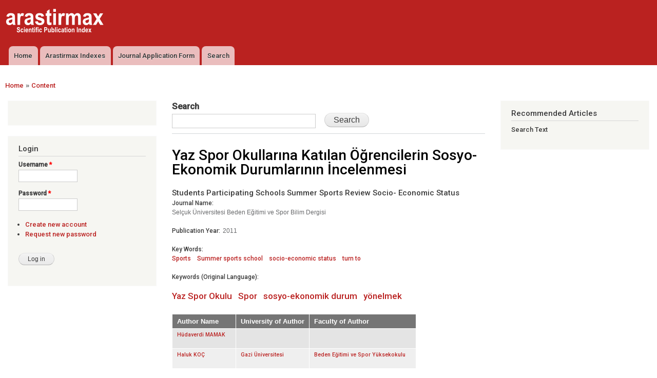

--- FILE ---
content_type: text/html; charset=utf-8
request_url: https://www.arastirmax.com/en/publication/selcuk-universitesi-beden-egitimi-spor-bilim-dergisi/13/3/yaz-spor-okullarina-katilan-ogrencilerin-sosyo-ekonomik-durumlarinin-incelenmesi/arid/8dcedc33-2f6f-481c-9c05
body_size: 11597
content:
<!DOCTYPE html>
<html lang="en" dir="ltr"

  xmlns:fb="https://ogp.me/ns/fb#"
  xmlns:og="https://ogp.me/ns#">

<head>
  <meta http-equiv="Content-Type" content="text/html; charset=utf-8" />
<link rel="amphtml" href="https://arastirmax.com/en/publication/selcuk-universitesi-beden-egitimi-spor-bilim-dergisi/13/3/yaz-spor-okullarina-katilan-ogrencilerin-sosyo-ekonomik-durumlarinin-incelenmesi/arid/8dcedc33-2f6f-481c-9c05?amp" />
<link rel="shortcut icon" href="https://arastirmax.com/public-files/favicon.ico" type="image/vnd.microsoft.icon" />
<script type="application/ld+json">{
    "@context": "https://schema.org",
    "@graph": [
        {
            "@type": "ScholarlyArticle",
            "name": "Yaz Spor Okullarına Katılan Öğrencilerin Sosyo-Ekonomik Durumlarının İncelenmesi",
            "author": []
        },
        {
            "@type": "CollegeOrUniversity",
            "additionalType": "EducationalOrganization"
        },
        {
            "@type": "Person",
            "affiliation": []
        }
    ]
}</script>
<meta name="description" content="In this research, Summer Sports Schools participating in Konya / Eregli district of socio-economic status of students in 7-17 age group was conducted to investigate the factors driving and sports. The data were obtained through questionnaires. The questionnaire was tested for validity and reliability. The scale reliability coefficient alpha = 0.95 was found to be complete." />
<meta name="keywords" content="Yaz Spor Okulu, Spor, sosyo-ekonomik durum, yönelmek" />
<meta name="robots" content="follow" />
<meta name="rating" content="general" />
<meta name="generator" content="Drupal 7 (https://www.drupal.org)" />
<link rel="canonical" href="https://arastirmax.com/en/publication/selcuk-universitesi-beden-egitimi-spor-bilim-dergisi/13/3/yaz-spor-okullarina-katilan-ogrencilerin-sosyo-ekonomik-durumlarinin-incelenmesi/arid/8dcedc33-2f6f-481c-9c05" />
<link rel="shortlink" href="https://arastirmax.com/en/node/3730" />
<meta property="og:site_name" content="Arastirmax - Scientific Publication Index" />
<meta property="og:type" content="article" />
<meta property="og:url" content="https://arastirmax.com/en/publication/selcuk-universitesi-beden-egitimi-spor-bilim-dergisi/13/3/yaz-spor-okullarina-katilan-ogrencilerin-sosyo-ekonomik-durumlarinin-incelenmesi/arid/8dcedc33-2f6f-481c-9c05" />
<meta property="og:title" content="Yaz Spor Okullarına Katılan Öğrencilerin Sosyo-Ekonomik Durumlarının İncelenmesi" />
<meta property="og:description" content="In this research, Summer Sports Schools participating in Konya / Eregli district of socio-economic status of students in 7-17 age group was conducted to investigate the factors driving and sports. The data were obtained through questionnaires. The questionnaire was tested for validity and reliability. The scale reliability coefficient alpha = 0.95 was found to be complete. Surveyed 175 boys, 115 girls, total of 290 students participated. The frequency distributions of the data recorded by the researcher were analyzed using SPSS 5.0 statistical package program. Of the research, Konya / Eregli &#039;summer sports schools students participating in sports, socio-economic factors that influence and capitalize understood to differ statistically. As a result of the evaluations, the summer school students participating in sports tend to concentrate in groups 7-8 years, students participating in summer sports schools in the women (39.7%) men (60.3%) is less than the contribution. Compliance with conditions related to the sport because of the culture of the city (district), sporting behavior pattern (93.1%) high level. The vast majority of the students participating in summer sports schools are receiving education in Government Primary Schools (39.7%). Summer Sports School students participating in the economic income of families in the middle level (67.9%) was found. Summer school students participating in sports, socio-economic structure, depending on the direction of their participation in sport is highly supported by their families (94.1%). Parents of students participating in summer sports schools sports and social circles, being a majority of those who turn to the individual sport played an important role in the observed (96.6%). To encourage participation in sports, mass media, sports facilities, state, sports clubs and schools to work in this direction, the family education level, physical education teachers and sports coaches to encourage the role of the press-release, appears to be the factors affecting participation in sports activity vehicles." />
<meta property="og:updated_time" content="2011" />
<meta name="twitter:card" content="summary" />
<meta name="twitter:url" content="https://arastirmax.com/en/publication/selcuk-universitesi-beden-egitimi-spor-bilim-dergisi/13/3/yaz-spor-okullarina-katilan-ogrencilerin-sosyo-ekonomik-durumlarinin-incelenmesi/arid/8dcedc33-2f6f-481c-9c05" />
<meta name="twitter:title" content="Yaz Spor Okullarına Katılan Öğrencilerin Sosyo-Ekonomik Durumlarının" />
<meta property="article:published_time" content="2012-03-09T23:36:36+02:00" />
<meta property="article:modified_time" content="2013-11-03T20:34:01+02:00" />
<meta itemprop="name" content="Yaz Spor Okullarına Katılan Öğrencilerin Sosyo-Ekonomik Durumlarının İncelenmesi" />
<meta name="citation_title" content="Yaz Spor Okullarına Katılan Öğrencilerin Sosyo-Ekonomik Durumlarının İncelenmesi" />
<meta name="dcterms.creator" content="Hüdaverdi MAMAK,Haluk KOÇ,," />
<meta name="dcterms.title" content="Yaz Spor Okullarına Katılan Öğrencilerin Sosyo-Ekonomik Durumlarının İncelenmesi" />
<meta name="citation_author" content="Hüdaverdi MAMAK" />
<meta name="citation_author" content="Haluk KOÇ" />
<meta name="dcterms.subject" content="Sports, Summer sports school, socio-economic status, turn to" />
<meta name="citation_publication_date" content="2011" />
<meta name="citation_journal_title" content="Selçuk Üniversitesi Beden Eğitimi ve Spor Bilim Dergisi" />
<meta name="dcterms.publisher" content="Arastirmax Scientific Publication Index" />
<meta name="dcterms.date" content="2011" />
<meta name="citation_volume" content="13" />
<meta name="citation_issue" content="3" />
<meta name="dcterms.type" content="Text" />
<meta name="dcterms.abstract" content="In this research, Summer Sports Schools participating in Konya / Eregli district of socio-economic status of students in 7-17 age group was conducted to investigate the factors driving and sports. The data were obtained through questionnaires. The questionnaire was tested for validity and reliability. The scale reliability coefficient alpha = 0.95 was found to be complete. Surveyed 175 boys, 115 girls, total of 290 students participated. The frequency distributions of the data recorded by the researcher were analyzed using SPSS 5.0 statistical package program. Of the research, Konya / Eregli &#039;summer sports schools students participating in sports, socio-economic factors that influence and capitalize understood to differ statistically. As a result of the evaluations, the summer school students participating in sports tend to concentrate in groups 7-8 years, students participating in summer sports schools in the women (39.7%) men (60.3%) is less than the contribution. Compliance with conditions related to the sport because of the culture of the city (district), sporting behavior pattern (93.1%) high level. The vast majority of the students participating in summer sports schools are receiving education in Government Primary Schools (39.7%). Summer Sports School students participating in the economic income of families in the middle level (67.9%) was found. Summer school students participating in sports, socio-economic structure, depending on the direction of their participation in sport is highly supported by their families (94.1%). Parents of students participating in summer sports schools sports and social circles, being a majority of those who turn to the individual sport played an important role in the observed (96.6%). To encourage participation in sports, mass media, sports facilities, state, sports clubs and schools to work in this direction, the family education level, physical education teachers and sports coaches to encourage the role of the press-release, appears to be the factors affecting participation in sports activity vehicles." />
<meta name="dcterms.format" content="text/html" />
<meta name="dcterms.identifier" content="https://arastirmax.com/en/publication/selcuk-universitesi-beden-egitimi-spor-bilim-dergisi/13/3/yaz-spor-okullarina-katilan-ogrencilerin-sosyo-ekonomik-durumlarinin-incelenmesi/arid/8dcedc33-2f6f-481c-9c05" />
<meta name="citation_pdf_url" content="https://arastirmax.com/en/system/files/dergiler/20631/makaleler/13/3/arastirmax-yaz-spor-okullarina-katilan-ogrencilerin-sosyo-ekonomik-durumlarinin-incelenmesi.pdf" />
<meta name="dcterms.alternative" content="Students Participating Schools Summer Sports Review Socio- Economic Status" />
<meta name="dcterms.created" content="2011" />
<meta name="dcterms.modified" content="2013-11-03T20:34+02:00" />
<noscript><img height="1" width="1" style="display:none" src="https://www.facebook.com/tr?id=294159491002198&ev=PageView&noscript=1"/></noscript>    <meta http-equiv="X-UA-Compatible" content="IE=edge,chrome=1">
    <meta name="MobileOptimized" content="width" />
    <meta name="HandheldFriendly" content="true" />
    <meta name="viewport" content="width=device-width, initial-scale=1.0" />
    <meta http-equiv="cleartype" content="on" />
  <title>Yaz Spor Okullarına Katılan Öğrencilerin Sosyo-Ekonomik Durumlarının İncelenmesi | Arastirmax - Scientific Publication Index</title>
  <link type="text/css" rel="stylesheet" href="https://arastirmax.com/sites/default/files/css/css_xE-rWrJf-fncB6ztZfd2huxqgxu4WO-qwma6Xer30m4.css" media="all" />
<link type="text/css" rel="stylesheet" href="https://arastirmax.com/sites/default/files/css/css_Q7R7Blo9EYqLDI5rIlO_T3uTFBjIXjLpcqMHjTvVdmg.css" media="all" />
<link type="text/css" rel="stylesheet" href="https://arastirmax.com/sites/default/files/css/css_DezcNbzi_FBsxtB84qFulBShIsDjHDehUkcYzvlWYgA.css" media="all" />
<link type="text/css" rel="stylesheet" href="https://arastirmax.com/sites/default/files/css/css_IfAd7hST9z-uCkMJDi9nnzrkExmNPk-Bk5985NpwxhQ.css" media="all" />
<style type="text/css" media="all">
<!--/*--><![CDATA[/*><!--*/
body.contextual-links-region{position:static;}

/*]]>*/-->
</style>
<link type="text/css" rel="stylesheet" href="https://arastirmax.com/sites/default/files/css/css_T_qDuumYLSlw20FxkLfbwF3Pwjl9EB3qbyIGEdoDZEA.css" media="all" />
<link type="text/css" rel="stylesheet" href="https://arastirmax.com/sites/default/files/css/css_2THG1eGiBIizsWFeexsNe1iDifJ00QRS9uSd03rY9co.css" media="print" />
<link type="text/css" rel="stylesheet" href="https://arastirmax.com/sites/default/files/css/css_go1X6WtDdbRF78zpGSVhi7xGUTuUxaxmBGnG8KQl-gw.css" media="all" />
<link type="text/css" rel="stylesheet" href="https://fonts.googleapis.com/css?family=Open+Sans:300|Roboto:500&amp;subset=latin-ext" media="all" />
  <script type="text/javascript" src="//code.jquery.com/jquery-1.12.4.min.js"></script>
<script type="text/javascript">
<!--//--><![CDATA[//><!--
window.jQuery || document.write("<script src='/sites/all/modules/jquery_update/replace/jquery/1.12/jquery.min.js'>\x3C/script>")
//--><!]]>
</script>
<script type="text/javascript" src="https://arastirmax.com/sites/default/files/js/js_GOikDsJOX04Aww72M-XK1hkq4qiL_1XgGsRdkL0XlDo.js"></script>
<script type="text/javascript" src="//code.jquery.com/ui/1.10.2/jquery-ui.min.js"></script>
<script type="text/javascript">
<!--//--><![CDATA[//><!--
window.jQuery.ui || document.write("<script src='/sites/all/modules/jquery_update/replace/ui/ui/minified/jquery-ui.min.js'>\x3C/script>")
//--><!]]>
</script>
<script type="text/javascript" src="https://arastirmax.com/sites/default/files/js/js_onbE0n0cQY6KTDQtHO_E27UBymFC-RuqypZZ6Zxez-o.js"></script>
<script type="text/javascript" src="https://arastirmax.com/sites/default/files/js/js_h8PwvM8kXnWUSlHzr_jDfVv9Nfb7ZsVSAQcstKlY6rA.js"></script>
<script type="text/javascript" src="https://arastirmax.com/sites/default/files/js/js_61wVE7dUdL4K3CTMIi4xOg7KBigY-i-U7r3QN7vuSns.js"></script>
<script type="text/javascript" src="https://platform.linkedin.com/in.js?async=true"></script>
<script type="text/javascript" src="https://arastirmax.com/sites/default/files/js/js_x2Rx5XJY3cCmmReQ7HSZ4O7lSbzxTIdoArQi2XHKKwQ.js"></script>
<script type="text/javascript" src="https://www.googletagmanager.com/gtag/js?id=UA-1109308-17"></script>
<script type="text/javascript">
<!--//--><![CDATA[//><!--
window.dataLayer = window.dataLayer || [];function gtag(){dataLayer.push(arguments)};gtag("js", new Date());gtag("set", "developer_id.dMDhkMT", true);gtag("config", "UA-1109308-17", {"groups":"default","cookie_domain":".www.arastirmax.com"});
//--><!]]>
</script>
<script type="text/javascript">
<!--//--><![CDATA[//><!--
(function(w,d,t,u,n,a,m){w["MauticTrackingObject"]=n;w[n]=w[n]||function(){(w[n].q=w[n].q||[]).push(arguments)},a=d.createElement(t),m=d.getElementsByTagName(t)[0];a.async=1;a.src=u;m.parentNode.insertBefore(a,m)})(window,document,"script","http://mautic.arastirmax.com/mtc.js","mt");mt("send", "pageview");
//--><!]]>
</script>
<script type="text/javascript" src="https://arastirmax.com/sites/default/files/js/js_n-adeenVM2TzYqXmyMctgcKNit0-c3uezlGCpJJ3KFQ.js"></script>
<script type="text/javascript" src="https://arastirmax.com/sites/default/files/js/js_dUZZybh_PQJz78GvQZdmMxN1ZZcoAy2hiArYvz-1Ezg.js"></script>
<script type="text/javascript" src="https://arastirmax.com/sites/default/files/js/js_r5kZCIDjfcRRUpYSK1ObVcPpYpHGJpR_rx3hXxyUT7A.js"></script>
<script type="text/javascript">
<!--//--><![CDATA[//><!--
jQuery.extend(Drupal.settings, {"basePath":"\/","pathPrefix":"en\/","setHasJsCookie":0,"ajaxPageState":{"theme":"responsive_bartik","theme_token":"sMyBgSjznzLBG1ptV5CAMT5yrJx6kvIE6cR6OnpxQsg","js":{"\/\/code.jquery.com\/jquery-1.12.4.min.js":1,"0":1,"misc\/jquery-extend-3.4.0.js":1,"misc\/jquery-html-prefilter-3.5.0-backport.js":1,"misc\/jquery.once.js":1,"misc\/drupal.js":1,"sites\/all\/modules\/jquery_update\/js\/jquery_browser.js":1,"\/\/code.jquery.com\/ui\/1.10.2\/jquery-ui.min.js":1,"1":1,"misc\/form-single-submit.js":1,"sites\/all\/modules\/admin_menu\/admin_devel\/admin_devel.js":1,"sites\/all\/modules\/entityreference\/js\/entityreference.js":1,"sites\/all\/modules\/skins\/skins\/core\/js\/core.js":1,"sites\/all\/modules\/service_links\/js\/facebook_share.js":1,"sites\/all\/modules\/service_links\/js\/twitter_button.js":1,"sites\/all\/modules\/service_links\/js\/facebook_like.js":1,"sites\/all\/modules\/service_links\/js\/google_plus_one.js":1,"https:\/\/platform.linkedin.com\/in.js?async=true":1,"sites\/all\/modules\/service_links\/js\/linkedin_share_button.js":1,"sites\/all\/modules\/google_analytics\/googleanalytics.js":1,"https:\/\/www.googletagmanager.com\/gtag\/js?id=UA-1109308-17":1,"2":1,"3":1,"sites\/all\/modules\/field_group\/field_group.js":1,"misc\/tableheader.js":1,"sites\/all\/modules\/fb_likebox\/fb_likebox.js":1,"sites\/all\/themes\/responsive_bartik\/js\/collapsible-menu.js":1,"public:\/\/facebook_tracking_pixel\/fb_tkpx.294159491002198.js":1},"css":{"modules\/system\/system.base.css":1,"modules\/system\/system.menus.css":1,"modules\/system\/system.messages.css":1,"modules\/system\/system.theme.css":1,"misc\/ui\/jquery.ui.core.css":1,"misc\/ui\/jquery.ui.theme.css":1,"misc\/ui\/jquery.ui.accordion.css":1,"modules\/field\/theme\/field.css":1,"modules\/node\/node.css":1,"modules\/search\/search.css":1,"sites\/all\/modules\/skins\/skins\/core\/core.css":1,"modules\/user\/user.css":1,"sites\/all\/modules\/views\/css\/views.css":1,"sites\/all\/modules\/amazon\/amazon.css":1,"sites\/all\/modules\/ctools\/css\/ctools.css":1,"sites\/all\/modules\/panels\/css\/panels.css":1,"modules\/taxonomy\/taxonomy.css":1,"sites\/all\/modules\/addtoany\/addtoany.css":1,"0":1,"sites\/all\/themes\/responsive_bartik\/css\/layout.css":1,"sites\/all\/themes\/responsive_bartik\/css\/style.css":1,"sites\/all\/themes\/responsive_bartik\/css\/colors.css":1,"sites\/all\/themes\/responsive_bartik\/css\/print.css":1,"sites\/default\/files\/fontyourface\/wysiwyg.css":1,"sites\/default\/files\/fontyourface\/font.css":1,"https:\/\/fonts.googleapis.com\/css?family=Open+Sans:300|Roboto:500\u0026subset=latin-ext":1}},"ws_fs":{"type":"button","app_id":"302508096427603","css":"","locale":"en_US"},"ws_fl":{"width":100,"height":21},"ws_gpo":{"size":"","annotation":"","lang":"en","callback":"","width":150},"ws_lsb":{"countmode":"right"},"urlIsAjaxTrusted":{"\/en\/search\/publications":true,"\/en\/publication\/selcuk-universitesi-beden-egitimi-spor-bilim-dergisi\/13\/3\/yaz-spor-okullarina-katilan-ogrencilerin-sosyo-ekonomik-durumlarinin-incelenmesi\/arid\/8dcedc33-2f6f-481c-9c05?destination=node\/3730":true},"better_exposed_filters":{"views":{"search_views_full":{"displays":{"block_2":{"filters":[]}}}}},"googleanalytics":{"account":["UA-1109308-17"],"trackOutbound":1,"trackMailto":1,"trackDownload":1,"trackDownloadExtensions":"7z|aac|arc|arj|asf|asx|avi|bin|csv|doc(x|m)?|dot(x|m)?|exe|flv|gif|gz|gzip|hqx|jar|jpe?g|js|mp(2|3|4|e?g)|mov(ie)?|msi|msp|pdf|phps|png|ppt(x|m)?|pot(x|m)?|pps(x|m)?|ppam|sld(x|m)?|thmx|qtm?|ra(m|r)?|sea|sit|tar|tgz|torrent|txt|wav|wma|wmv|wpd|xls(x|m|b)?|xlt(x|m)|xlam|xml|z|zip","trackDomainMode":1},"field_group":{"accordion":"full","accordion-item":"full"},"fb_likebox_app_id":"","fb_likebox_language":"en_EN"});
//--><!]]>
</script>
  <!--[if (gte IE 6)&(lte IE 8)]>
    <script src="/sites/all/themes/responsive_bartik/js/selectivizr-min.js"></script>
  <![endif]-->
  <!--[if lt IE 9]>
    <script src="/sites/all/themes/responsive_bartik/js/html5-respond.js"></script>
  <![endif]-->
</head>
<body class="html not-front not-logged-in two-sidebars page-node page-node- page-node-3730 node-type-bilimsel-yayin i18n-en" >
  <div id="skip-link">
    <a href="#main-content" class="element-invisible element-focusable">Skip to main content</a>
  </div>
    <div id="page-wrapper"><div id="page">

  <header id="header" role="banner" class="without-secondary-menu"><div class="section clearfix">
        
    
          <a href="/en" title="Home" rel="home" id="logo">
        <img src="https://arastirmax.com/arastirmax_logo.gif" alt="Home" />
      </a>
    
          <div id="name-and-slogan" class="element-invisible">

                              <div id="site-name" class="element-invisible">
              <strong>
                <a href="/en" title="Home" rel="home"><span>Arastirmax - Scientific Publication Index</span></a>
              </strong>
            </div>
                  
                  <div id="site-slogan" class="element-invisible">
            Arastirmax Scientific Publication Index          </div>
        
      </div> <!-- /#name-and-slogan -->
    
    
          <nav id="main-menu" role="navigation" class="navigation">
       <a href="#" id="menu-toggle"> Menu </a> 
       <h2 class="element-invisible">Main menu</h2><ul id="main-menu-links" class="links clearfix"><li class="menu-115 first"><a href="/en" title="">Home</a></li>
<li class="menu-37601"><a href="/en/indexes" title="">Arastirmax Indexes</a></li>
<li class="menu-40145"><a href="/en/journal-application-form">Journal Application Form</a></li>
<li class="menu-39430 last"><a href="/en/search/publications" title="">Search</a></li>
</ul>      </nav> <!-- /#main-menu -->
      </div></header> <!-- /.section, /#header -->

  
  
  <div id="main-wrapper" class="clearfix"><div id="main" role="main" class="clearfix">

    <h2 class="element-invisible">You are here</h2><div class="breadcrumb"><a href="/en">Home</a> » <a href="/en/node">Content</a></div>
    <div id="content" class="column"><div class="section">
      <div id="highlighted">  <div class="region region-highlighted">
    <div id="block-views-exp-search-views-full-page" class="block block-views">

    
  <div class="content">
    <form action="/en/search/publications" method="get" id="views-exposed-form-search-views-full-page" accept-charset="UTF-8"><div>  <div class="views-exposed-form">
    <div class="views-exposed-widgets clearfix">
              <div id="edit-fulltext-wrapper" class="views-exposed-widget views-widget-filter-search_api_views_fulltext">
                      <label for="edit-fulltext">
              Search            </label>
                              <div class="views-widget">
            <div class="form-item form-type-textfield form-item-fulltext">
 <input type="text" id="edit-fulltext" name="fulltext" value="" size="30" maxlength="128" class="form-text" />
</div>
          </div>
                  </div>
                              <div class="views-exposed-widget views-submit-button">
        <input type="submit" id="edit-submit-search-views-full" value="Search" class="form-submit" />      </div>
          </div>
  </div>
</div></form>  </div>
</div>
  </div>
</div>      <a id="main-content"></a>
                    <h1 class="title" id="page-title">
          Yaz Spor Okullarına Katılan Öğrencilerin Sosyo-Ekonomik Durumlarının İncelenmesi        </h1>
                          <div class="tabs">
                  </div>
                          <div class="region region-content">
    <div id="block-system-main" class="block block-system">

    
  <div class="content">
    <article id="node-3730" class="node node-bilimsel-yayin node-full clearfix" role="article">

      
  
  <div class="content clearfix">
    <div class="field field-name-field-ingilizce-baslik field-type-text-long field-label-hidden"><div class="field-items"><div class="field-item even">Students Participating Schools Summer Sports Review Socio- Economic Status</div></div></div><div class="field field-name-field-yayimlanan-dergi field-type-taxonomy-term-reference field-label-above clearfix"><h3 class="field-label">Journal Name: </h3><ul class="links"><li class="taxonomy-term-reference-0">Selçuk Üniversitesi Beden Eğitimi ve Spor Bilim Dergisi</li></ul></div><div class="field field-name-field-makale-yayin-yali field-type-taxonomy-term-reference field-label-inline clearfix"><h3 class="field-label">Publication Year: </h3><ul class="links inline"><li class="taxonomy-term-reference-0">2011</li></ul></div><div class="field field-name-field-key-words field-type-taxonomy-term-reference field-label-above clearfix"><h3 class="field-label">Key Words: </h3><ul class="links"><li class="taxonomy-term-reference-0"><a href="/en/taxonomy/citation-keywords-2/sports/arid/6054d79e-3b72-4341-8852-6c38a7563954">Sports</a></li><li class="taxonomy-term-reference-1"><a href="/en/taxonomy/citation-keywords-2/summer-sports-school/arid/93947d68-cc02-4607-be6b-41801b80510e">Summer sports school</a></li><li class="taxonomy-term-reference-2"><a href="/en/taxonomy/citation-keywords-2/socio-economic-status/arid/a662eecd-553d-402f-93fd-64c2be77325d">socio-economic status</a></li><li class="taxonomy-term-reference-3"><a href="/en/taxonomy/citation-keywords-2/turn/arid/1f340ea7-1faf-4e07-a3b1-8d134709d569">turn to</a></li></ul></div><div class="field field-name-field-anahtar-kelimeler field-type-taxonomy-term-reference field-label-above clearfix"><h3 class="field-label">Keywords (Original Language): </h3><ul class="links"><li class="taxonomy-term-reference-0"><div id="taxonomy-term-5634" class="taxonomy-term vocabulary-vocabulary-1-bilim-yayin-anahtar-kelimeler">

      <h2><a href="/en/taxonomy/citation-keywords/yaz-spor-okulu/arid/fc50b243-01de-4601-99aa-3a49e4a97bd1">Yaz Spor Okulu</a></h2>
  
  <div class="content">
      </div>

</div>
</li><li class="taxonomy-term-reference-1"><div id="taxonomy-term-4227" class="taxonomy-term vocabulary-vocabulary-1-bilim-yayin-anahtar-kelimeler">

      <h2><a href="/en/taxonomy/citation-keywords/spor/arid/c4543cb4-d107-4750-af2f-1ccccc0fc30c">Spor</a></h2>
  
  <div class="content">
      </div>

</div>
</li><li class="taxonomy-term-reference-2"><div id="taxonomy-term-22942" class="taxonomy-term vocabulary-vocabulary-1-bilim-yayin-anahtar-kelimeler">

      <h2><a href="/en/taxonomy/citation-keywords/sosyo-ekonomik-durum/arid/d592e50d-529c-4c6d-9d8d-828f19b518ae">sosyo-ekonomik durum</a></h2>
  
  <div class="content">
      </div>

</div>
</li><li class="taxonomy-term-reference-3"><div id="taxonomy-term-22943" class="taxonomy-term vocabulary-vocabulary-1-bilim-yayin-anahtar-kelimeler">

      <h2><a href="/en/taxonomy/citation-keywords/yonelmek/arid/352ffa71-ac8b-4ed6-b359-523d572487d9">yönelmek</a></h2>
  
  <div class="content">
      </div>

</div>
</li></ul></div><div class="field-collection-container clearfix"><div class="field field-name-field-collection-yazar field-type-field-collection field-label-hidden"><div class="field-items"><div class="field-item even"><table class="field-collection-table-view view-mode-full field-collection-view-final sticky-enabled">
 <thead><tr><th class="field_yazar_adi">Author Name</th><th class="field_yazar_universite">University of Author</th><th class="field_yazar_fakulte">Faculty of Author</th> </tr></thead>
<tbody>
 <tr class="field-collection-item odd"><td class="field-yazar-adi"><div class="field field-name-field-yazar-adi field-type-taxonomy-term-reference field-label-hidden clearfix"><ul class="links"><li class="taxonomy-term-reference-0"><a href="/en/taxonomy/publication-authors/hudaverdi-mamak/arid/b6758234-0eea-4fd7-b6ea-edd07e2d7f7f">Hüdaverdi MAMAK</a></li></ul></div></td><td class="field-yazar-universite"><span class="empty_field"></span></td><td class="field-yazar-fakulte"><span class="empty_field"></span></td> </tr>
 <tr class="field-collection-item even"><td class="field-yazar-adi"><div class="field field-name-field-yazar-adi field-type-taxonomy-term-reference field-label-hidden clearfix"><ul class="links"><li class="taxonomy-term-reference-0"><a href="/en/taxonomy/publication-authors/haluk-koc/arid/18e8a990-364e-4971-979c-7b477833936c">Haluk KOÇ</a></li></ul></div></td><td class="field-yazar-universite"><div class="field field-name-field-yazar-universite field-type-taxonomy-term-reference field-label-hidden clearfix"><ul class="links"><li class="taxonomy-term-reference-0"><a href="/en/taxonomy/term/158">Gazi Üniversitesi</a></li></ul></div></td><td class="field-yazar-fakulte"><div class="field field-name-field-yazar-fakulte field-type-taxonomy-term-reference field-label-hidden clearfix"><ul class="links"><li class="taxonomy-term-reference-0"><a href="/en/taxonomy/term/4224">Beden Eğitimi ve Spor Yüksekokulu</a></li></ul></div></td> </tr>
</tbody>
</table>
</div></div></div></div><div class="field field-name-field-ingilizce-ozet field-type-text-long field-label-above publication-abstract-full"><div class="field-label">Abstract (2. Language):&nbsp;</div><div class="field-items"><div class="field-item even">In this research, Summer Sports Schools participating in Konya / Eregli district of socio-economic status of students in
7-17 age group was conducted to investigate the factors driving and sports. The data were obtained through
questionnaires. The questionnaire was tested for validity and reliability. The scale reliability coefficient alpha = 0.95 was
found to be complete. Surveyed 175 boys, 115 girls, total of 290 students participated. The frequency distributions of the
data recorded by the researcher were analyzed using SPSS 5.0 statistical package program. Of the research, Konya /
Eregli &#039;summer sports schools students participating in sports, socio-economic factors that influence and capitalize
understood to differ statistically. As a result of the evaluations, the summer school students participating in sports tend
to concentrate in groups 7-8 years, students participating in summer sports schools in the women (39.7%) men (60.3%)
is less than the contribution. Compliance with conditions related to the sport because of the culture of the city (district),
sporting behavior pattern (93.1%) high level. The vast majority of the students participating in summer sports schools
are receiving education in Government Primary Schools (39.7%). Summer Sports School students participating in the
economic income of families in the middle level (67.9%) was found. Summer school students participating in sports,
socio-economic structure, depending on the direction of their participation in sport is highly supported by their families
(94.1%). Parents of students participating in summer sports schools sports and social circles, being a majority of those
who turn to the individual sport played an important role in the observed (96.6%). To encourage participation in sports,
mass media, sports facilities, state, sports clubs and schools to work in this direction, the family education level, physical
education teachers and sports coaches to encourage the role of the press-release, appears to be the factors affecting
participation in sports activity vehicles.</div></div></div><div class="service-links"><div class="service-label">Bookmark/Search this post with </div><ul class="links"><li class="service-links-facebook-like first"><a href="https://www.facebook.com/plugins/like.php?href=https%3A//tinyurl.com/y2vpocwb&amp;layout=standard&amp;show_faces=false&amp;action=like&amp;colorscheme=light&amp;width=100&amp;height=21&amp;font=lucida%20grande&amp;locale=en_US&amp;share=false" title="I Like it" class="service-links-facebook-like" rel="nofollow" target="_blank"><span class="element-invisible">Facebook Like</span></a></li>
<li class="service-links-google-plus-one"><a href="https://tinyurl.com/y2vpocwb" title="Plus it" class="service-links-google-plus-one" rel="nofollow" target="_blank"><span class="element-invisible">Google Plus One</span></a></li>
<li class="service-links-linkedin-share-button"><a href="https://tinyurl.com/y2vpocwb" title="Share on Linkedin" class="service-links-linkedin-share-button" rel="nofollow" target="_blank"><span class="element-invisible">Linkedin Share Button</span></a></li>
<li class="service-links-facebook-share"><a href="https://www.facebook.com/sharer.php" title="Share this post on Facebook" class="service-links-facebook-share" rel="https://tinyurl.com/y2vpocwb" target="_blank"><span class="element-invisible">Share on Facebook</span></a></li>
<li class="service-links-twitter-widget last"><a href="https://twitter.com/share?url=https%3A//tinyurl.com/y2vpocwb&amp;count=horizontal&amp;via=arastirmax&amp;text=Yaz%20Spor%20Okullar%C4%B1na%20Kat%C4%B1lan%20%C3%96%C4%9Frencilerin%20Sosyo-Ekonomik%20Durumlar%C4%B1n%C4%B1n%20%C4%B0ncelenmesi&amp;counturl=https%3A//tinyurl.com/y2vpocwb" class="twitter-share-button service-links-twitter-widget" title="Tweet This" rel="nofollow" target="_blank"><span class="element-invisible">Tweet Widget</span></a></li>
</ul></div><div class="field field-name-field-turkce-ozet field-type-text-long field-label-above"><div class="field-label">Abstract (Original Language):&nbsp;</div><div class="field-items"><div class="field-item even">Bu araştırma; Yaz Spor Okullarına katılan Konya/Ereğli İlçesi’ndeki 7-17 yaş grubu öğrencilerinin sosyo-ekonomik
durumlarını ve spora yönlendiren faktörleri incelemek amacıyla yapılmıştır. Araştırmada veriler anket yoluyla elde
edilmiştir. Anketin geçerlilik ve güvenilirlilik testi yapılmıştır. Ölçeğin tamamının güvenirlilik katsayısı Alpha = 0.95
olarak bulunmuştur. Araştırmaya 175 erkek, 115 kız olmak üzere toplam 290 öğrenci katılmıştır. Elde edilen veriler yüzde
ve frekans olarak değerlendirilmiştir. Araştırma sonucunda; Konya/Ereğli’deki yaz spor okullarına katılan öğrencilerin
spora yönelmelerine etki eden sosyo-ekonomik faktörlerin istatistiksel açıdan farklılık gösterdiği anlaşılmıştır. Yapılan
değerlendirmeler sonucunda; yaz spor okullarına katılan öğrenciler 7-8 yaş grupları arasında yoğunlaşmakta, yaz spor
okullarına katılan öğrenciler içinde bayanlar (% 39.7) erkeklere (% 60.3) oranla daha az katılım göstermektedir.. Spor ile
ilgili şartların uygunluğu nedeniyle kent kültüründe (ilçe) sportif davranış örüntüsü (% 93.1) yüksek düzeydedir. Yaz spor
okullarına katılan öğrencilerin büyük bir çoğunluğu Devlet İlköğretim Okullarında öğrenim görmektedir (% 39.7). Yaz
Spor Okulu’na katılan öğrencilerin ailelerin ekonomik gelirlerinin orta seviyede olduğu (% 67.9) görülmüştür. Yaz spor
okullarına katılan öğrenciler, sosyo-ekonomik yapıya bağlı olarak spora katılımları yönünde aileleri tarafından yüksek
oranda desteklenmektedirler(%94,1). Yaz spor okullarına katılan öğrencilerin aileleri ve sosyal çevrelerinde spor
yapanların çoğunlukta olmasının bireyin spora yönelmesinde önemli bir şekilde rol oynadığı görülmüştür (%96,6). Spora
katılımı teşvik etmesi yönünde; kitle iletişim araçları, spor tesislerinin durumu, spor kulüplerinin ve okulların bu yöndeki
çalışmaları, ailenin öğrenim düzeyi, beden eğitimi öğretmenlerinin ve antrenörlerin spora teşvik edici rolü, basın-yayım
araçlarının etkinliği spora katılımı etkileyen faktörler olarak karşımıza çıkmaktadır.</div></div></div><div class="field field-name-field-pdf-ekle field-type-file field-label-above"><div class="field-label">FULL TEXT (PDF):&nbsp;</div><div class="field-items"><div class="field-item even"><span class="file"><img class="file-icon" alt="PDF icon" title="application/pdf" src="/modules/file/icons/application-pdf.png" /> <a href="https://arastirmax.com/en/system/files/dergiler/20631/makaleler/13/3/arastirmax-yaz-spor-okullarina-katilan-ogrencilerin-sosyo-ekonomik-durumlarinin-incelenmesi.pdf" type="application/pdf; length=421070">arastirmax-yaz-spor-okullarina-katilan-ogrencilerin-sosyo-ekonomik-durumlarinin-incelenmesi.pdf</a></span></div></div></div><div class="field field-name-field-makale-sayi field-type-taxonomy-term-reference field-label-hidden clearfix"><ul class="links"><li class="taxonomy-term-reference-0">3</li></ul></div><div class="field field-name-field-sayfa-araligi field-type-text field-label-hidden"><div class="field-items"><div class="field-item even">357-363</div></div></div><div class="field field-name-field-makale-yayin-dili field-type-taxonomy-term-reference field-label-hidden clearfix"><ul class="links"><li class="taxonomy-term-reference-0">Turkish</li></ul></div><div class="group-horizontal-tabs-group field-group-htabs field-group-accordion-wrapper effect-bounceslide"><h3 class="field-group-format-toggler accordion-item"><a href="#">REFERENCES</a></h3>
    <div class="field-group-format-wrapper group-horizontal-tab-item field-group-htab"><div class="field field-name-field-bilimsel-yayin-references field-type-text-long field-label-above"><div class="field-label">References:&nbsp;</div><div class="field-items"><div class="field-item even"><p>1. Altıntaş M. Ortaöğretim Gençliğinin Sportif Eğitim<br />
ve Beklentileri: Trabzon İli Uygulaması<br />
Yayınlanmamış Yüksek Lisans Tezi Gazi Üniversitesi<br />
Sağlık Bilimleri Enstitüsü Beden Eğitim ve Spor<br />
Anabilim dalı, Ankara, 1995.<br />
2. Atalay A, Ay S. Spor Faaliyetlerinin Ekonomik<br />
Faaliyetlerle İlişkisi, IV. Spor Bilimleri Kongresi,<br />
Hacettepe Üniversitesi, 1, 11-12, 1-3 Kasım 1996,<br />
Ankara.<br />
3. Bayraktar C. Spor yapı özelliklerinin spora etkisi,<br />
Uludağ Üniversitesi Eğitim Fak Dergisi 17(1): 2003.<br />
4. Erkal M. Sosyolojik Açıdan Spor, Filiz Kitabevi, 119-<br />
120, İstanbul, 1982.<br />
5. Erkal M. Güven Ö, Ayan D. Sosyolojik Açıdan Spor,<br />
Der Yayınları, Genişletilmiş 3, Basım, İstanbul, 1998.<br />
6. Göktaş Z, Yetim A. Farklı sosyo ekonomik yapıdaki<br />
ortaöğretim Kurumlarında okuyan öğrencilerin spora<br />
katılımını teşvik eden faktörler, Gazi Üniversitesi<br />
Eğitim Fakültesi dergisi, 1996; 16(1): 157-170.<br />
7. Karatosun H. Futbol(Çocuk ve Gençlerin Eğitimi),<br />
Isparta Altuğ Ofset, 1991.<br />
8. Kılcıgil E. Sosyal Çevre-Spor İlişkileri “Teori ve Elit<br />
Sporculara İlişkin Bir Uygulama” Bağırgan Yayınevi,<br />
Ankara, 1998.<br />
9. Kösemihal NŞ. Sosyoloji Tarihi, İstanbul, 1993.<br />
10. Küntay E. Çocuk ve Gençlerde Davranış<br />
Bozukluğunu Düzeltici Önlem Olarak Spor, Meya<br />
Matbaacılık, İstanbul, 1991.<br />
11. Nichols B. Moving and Learning the Elementary<br />
School Physical Education Experience, Times<br />
Mirros Nosby College Publication, New York, 1986.<br />
12. Öztürk F. Toplumsal Boyutlarıyla Spor, Bağırgan<br />
Yayınevi, Ankara, 1998.<br />
13. Özşeker M, Orhun A. İlköğretim okullarında Beden<br />
Eğitimi dersinin amaç ve içeriğine ilişkin sorunlar 4.<br />
Ulusal Beden Eğitimi ve Spor Öğretmenliği<br />
Sempozyumu, 10-11 Haziran, 2005 Bursa.<br />
14. Pepe K. Isparta ve Burdur İl Merkezindeki Lisanslı<br />
sporcuların sosyo- Ekonomik yapıları,<br />
Yayınlanmamış Yüksek Lisans Tezi, Süleyman<br />
Demirel Üniversitesi Sosyal Bilimler Enstitüsü<br />
Sosyoloji Anabilim Dalı, Isparta, 1998.<br />
15. Pepe K. Spor alanında öğrenci yetiştiren öğretim<br />
kurumlarındaki uygulamaların değerlendirilmesi Gazi Üniversitesi Sağlık Bilimleri Enstitüsü yayınlanmış<br />
Doktora Tezi, Ankara, 2003.<br />
16. Seraslan MZ. Spor Pazarlaması, Sporun topluma<br />
Yaygınlaştırılmasında Pazarlama Tekniklerinden<br />
Yararlanma, Yayınlanmamış Doktora Tezi, İ. Ü.<br />
Sosyal Bilimler Enstitüsü, İstanbul, 1990.<br />
17. Tezcan M. Sosyal ve Kültürel Değişme, Ankara,<br />
1984.<br />
18. Tremplay A, Chiasson L. Physical Fitness in young<br />
college Men and Women, Canadian Journal of<br />
Applied Physiology, 27(6), 12-56.<br />
19. Voight D. Spor Sosyolojisi, Çev: Ayşe Atalay, Aklim<br />
Yayınları, İstanbul, 1998.</p>
Thank you for copying data from http://www.arastirmax.com</div></div></div></div></div>  </div>

      <div class="link-wrapper">
      <ul class="links inline"><li class="service-links-facebook-like first"><a href="https://www.facebook.com/plugins/like.php?href=https%3A//tinyurl.com/y2vpocwb&amp;layout=standard&amp;show_faces=false&amp;action=like&amp;colorscheme=light&amp;width=100&amp;height=21&amp;font=lucida%20grande&amp;locale=en_US&amp;share=false" title="I Like it" class="service-links-facebook-like" rel="nofollow" target="_blank"><span class="element-invisible">Facebook Like</span></a></li>
<li class="service-links-google-plus-one"><a href="https://tinyurl.com/y2vpocwb" title="Plus it" class="service-links-google-plus-one" rel="nofollow" target="_blank"><span class="element-invisible">Google Plus One</span></a></li>
<li class="service-links-linkedin-share-button"><a href="https://tinyurl.com/y2vpocwb" title="Share on Linkedin" class="service-links-linkedin-share-button" rel="nofollow" target="_blank"><span class="element-invisible">Linkedin Share Button</span></a></li>
<li class="service-links-facebook-share"><a href="https://www.facebook.com/sharer.php" title="Share this post on Facebook" class="service-links-facebook-share" rel="https://tinyurl.com/y2vpocwb" target="_blank"><span class="element-invisible">Share on Facebook</span></a></li>
<li class="service-links-twitter-widget last"><a href="https://twitter.com/share?url=https%3A//tinyurl.com/y2vpocwb&amp;count=horizontal&amp;via=arastirmax&amp;text=Yaz%20Spor%20Okullar%C4%B1na%20Kat%C4%B1lan%20%C3%96%C4%9Frencilerin%20Sosyo-Ekonomik%20Durumlar%C4%B1n%C4%B1n%20%C4%B0ncelenmesi&amp;counturl=https%3A//tinyurl.com/y2vpocwb" class="twitter-share-button service-links-twitter-widget" title="Tweet This" rel="nofollow" target="_blank"><span class="element-invisible">Tweet Widget</span></a></li>
</ul>    </div>
  
  
</article>
  </div>
</div>
  </div>
      
    </div></div> <!-- /.section, /#content -->

          <div id="sidebar-first" class="column sidebar"><div class="section">
          <div class="region region-sidebar-first">
    <div id="block-fb-likebox-0" class="block block-fb-likebox">

    
  <div class="content">
    <div class="fb-page" data-href="https://www.facebook.com/arastirmax" data-width="230" data-height="240" data-tabs="" data-hide-cover="0" data-show-facepile="1" data-hide-cta="0" data-small-header="0" data-adapt-container-width="1"><div class="fb-xfbml-parse-ignore"><blockquote cite="https://www.facebook.com/arastirmax"><a href="https://www.facebook.com/arastirmax">Like us on Facebook</a></blockquote></div></div>  </div>
</div>
<div id="block-user-login" class="block block-user">

    <h2>Login</h2>
  
  <div class="content">
    <form action="/en/publication/selcuk-universitesi-beden-egitimi-spor-bilim-dergisi/13/3/yaz-spor-okullarina-katilan-ogrencilerin-sosyo-ekonomik-durumlarinin-incelenmesi/arid/8dcedc33-2f6f-481c-9c05?destination=node/3730" method="post" id="user-login-form" accept-charset="UTF-8"><div><div class="form-item form-type-textfield form-item-name">
  <label for="edit-name">Username <span class="form-required" title="This field is required.">*</span></label>
 <input type="text" id="edit-name" name="name" value="" size="15" maxlength="60" class="form-text required" />
</div>
<div class="form-item form-type-password form-item-pass">
  <label for="edit-pass">Password <span class="form-required" title="This field is required.">*</span></label>
 <input type="password" id="edit-pass" name="pass" size="15" maxlength="128" class="form-text required" />
</div>
<div class="item-list"><ul><li class="first"><a href="/en/user/register" title="Create a new user account.">Create new account</a></li>
<li class="last"><a href="/en/user/password" title="Request new password via e-mail.">Request new password</a></li>
</ul></div><input type="hidden" name="form_build_id" value="form-1IKRR7NqjNFi5oujXSDTs93cSlPNPsn1IDzZ4N80D3c" />
<input type="hidden" name="form_id" value="user_login_block" />
<div class="form-actions form-wrapper" id="edit-actions"><input type="submit" id="edit-submit" name="op" value="Log in" class="form-submit" /></div></div></form>  </div>
</div>
  </div>
      </div></div> <!-- /.section, /#sidebar-first -->
        
          <div id="sidebar-second" class="column sidebar"><div class="section">
          <div class="region region-sidebar-second">
    <div id="block-views-search-views-full-block-2" class="block block-views">

    <h2>Recommended Articles</h2>
  
  <div class="content">
    <div class="view view-search-views-full view-id-search_views_full view-display-id-block_2 view-dom-id-3e416fe5a4e5efea9d0ccc6e9459c7f0">
        
  
  
      <div class="view-empty">
      <p>Search Text</p>
    </div>
  
  
  
  
  
  
</div>  </div>
</div>
  </div>
      </div></div> <!-- /.section, /#sidebar-second -->
    
  </div></div> <!-- /#main, /#main-wrapper -->

  
  <div id="footer-wrapper"><div class="section">

    
          <footer id="footer" role="contentinfo" class="clearfix">
          <div class="region region-footer">
    <div id="block-block-34" class="block block-block">

    
  <div class="content">
    <script type="text/javascript" src="//s3.amazonaws.com/downloads.mailchimp.com/js/signup-forms/popup/embed.js" data-dojo-config="usePlainJson: true, isDebug: false"></script><script type="text/javascript">require(["mojo/signup-forms/Loader"], function(L) { L.start({"baseUrl":"mc.us12.list-manage.com","uuid":"6314edd3449cb37e097f7af72","lid":"a63bd82d80"}) })</script>  </div>
</div>
<div id="block-block-23" class="block block-block">

    
  <div class="content">
    <p>Arastirmax Scientific Publication Index</p>
  </div>
</div>
  </div>
      </footer> <!-- /#footer -->
    
  </div></div> <!-- /.section, /#footer-wrapper -->

</div></div> <!-- /#page, /#page-wrapper -->
  </body>
</html>


--- FILE ---
content_type: text/html; charset=utf-8
request_url: https://accounts.google.com/o/oauth2/postmessageRelay?parent=https%3A%2F%2Fwww.arastirmax.com&jsh=m%3B%2F_%2Fscs%2Fabc-static%2F_%2Fjs%2Fk%3Dgapi.lb.en.2kN9-TZiXrM.O%2Fd%3D1%2Frs%3DAHpOoo_B4hu0FeWRuWHfxnZ3V0WubwN7Qw%2Fm%3D__features__
body_size: 159
content:
<!DOCTYPE html><html><head><title></title><meta http-equiv="content-type" content="text/html; charset=utf-8"><meta http-equiv="X-UA-Compatible" content="IE=edge"><meta name="viewport" content="width=device-width, initial-scale=1, minimum-scale=1, maximum-scale=1, user-scalable=0"><script src='https://ssl.gstatic.com/accounts/o/2580342461-postmessagerelay.js' nonce="YaCna66dhKbQJ4KnyniJrg"></script></head><body><script type="text/javascript" src="https://apis.google.com/js/rpc:shindig_random.js?onload=init" nonce="YaCna66dhKbQJ4KnyniJrg"></script></body></html>

--- FILE ---
content_type: text/css
request_url: https://arastirmax.com/sites/default/files/css/css_DezcNbzi_FBsxtB84qFulBShIsDjHDehUkcYzvlWYgA.css
body_size: 1579
content:
.field .field-label{font-weight:bold;}.field-label-inline .field-label,.field-label-inline .field-items{float:left;}form .field-multiple-table{margin:0;}form .field-multiple-table th.field-label{padding-left:0;}form .field-multiple-table td.field-multiple-drag{width:30px;padding-right:0;}form .field-multiple-table td.field-multiple-drag a.tabledrag-handle{padding-right:.5em;}form .field-add-more-submit{margin:.5em 0 0;}
.node-unpublished{background-color:#fff4f4;}.preview .node{background-color:#ffffea;}td.revision-current{background:#ffc;}
.search-form{margin-bottom:1em;}.search-form input{margin-top:0;margin-bottom:0;}.search-results{list-style:none;}.search-results p{margin-top:0;}.search-results .title{font-size:1.2em;}.search-results li{margin-bottom:1em;}.search-results .search-snippet-info{padding-left:1em;}.search-results .search-info{font-size:0.85em;}.search-advanced .criterion{float:left;margin-right:2em;}.search-advanced .action{float:left;clear:left;}
.skins-core-clear{clear:both;}div.skins-core-left{float:left;}div.skins-core-right{float:right;}div.skins-core-center{float:none;margin-left:auto;margin-right:auto;}.skins-core-center-content{text-align:center;}.skins-core-center-content ul.menu{display:inline-block;text-align:center;}.skins-core-center-content #user-login-form{text-align:center;}.skins-core-right-content{text-align:right;}.skins-core-right-content #user-login-form{text-align:right;}.skins-core-callout{font-weight:bold;}.skins-core-padding > div{padding:30px;}.skins-core-border > div{border-width:1px;border-style:solid;padding:10px;}.skins-core-inline-menu ul.menu{margin-left:0;}.skins-core-inline-menu ul.menu li{border-right-style:solid;border-right-width:1px;display:inline;margin:0;padding:0;white-space:nowrap;}.skins-core-inline-menu ul.menu li a{padding:0 8px 0 5px;}.skins-core-inline-menu ul li.last{border:none;}.skins-core-inline-menu ul li.expanded ul{display:none;}.skins-core-multicol-menu ul{margin-left:0;text-align:left;}.skins-core-multicol-menu ul li{border-right:none;display:block;font-weight:bold;}.skins-core-multicol-menu ul li.last{border-right:none;}.skins-core-multicol-menu ul li.last a{padding-right:0;}.skins-core-multicol-menu ul li.expanded,.skins-core-multicol-menu ul li.leaf{float:left;list-style-image:none;margin-left:50px;}.skins-core-multicol-menu ul.menu li.first{margin-left:0;}.skins-core-multicol-menu ul li.expanded li.leaf{float:none;margin-left:0;}.skins-core-multicol-menu ul li.expanded ul{display:block;margin-left:0;}.skins-core-multicol-menu ul li.expanded ul li{border:none;margin-left:0;text-align:left;}.skins-core-multicol-menu ul.menu li ul.menu li{font-weight:normal;}.skins-core-2-col-list .item-list ul li,.skins-core-2-col-list ul.menu li{float:left;width:50%;}.skins-core-3-col-list .item-list ul li,.skins-core-3-col-list ul.menu li{float:left;width:33%;}.skins-core-2-col-list .item-list ul.pager li,.skins-core-3-col-list .item-list ul.pager li{float:none;width:auto;}.skins-core-list-bottom-border ul li{list-style:none;list-style-type:none;list-style-image:none;}.skins-core-list-bottom-border ul li,.skins-core-list-bottom-border .view-content div.views-row{padding:0 0 0 10px;border-bottom-style:solid;border-bottom-width:1px;line-height:216.7%;}.skins-core-list-bottom-border ul{margin:0;}.skins-core-list-bottom-border ul li ul{border-bottom-style:solid;border-bottom-width:1px;}.skins-core-list-bottom-border ul li ul li.last{border-bottom-style:solid;border-bottom-width:1px;margin-bottom:-1px;margin-top:-1px;}.skins-core-list-vertical-spacing ul,.skins-core-list-vertical-spacing div.views-row-first{margin-left:0;margin-top:10px;}.skins-core-list-vertical-spacing ul li,.skins-core-list-vertical-spacing div.views-row{line-height:133.3%;margin-bottom:10px;padding:0;}.skins-core-list-vertical-spacing ul li{list-style:none;list-style-image:none;list-style-type:none;}.skins-core-list-vertical-spacing ul li ul{margin-left:10px;}.skins-core-bold-links a{font-weight:bold;}.skins-core-float-imagefield-left .field-type-filefield,.skins-core-float-imagefield-left .image-insert,.skins-core-float-imagefield-left .imagecache{float:left;margin:0 15px 15px 0;}.skins-core-float-imagefield-left .views-row{clear:left;}.skins-core-float-imagefield-right .field-type-filefield,.skins-core-float-imagefield-right .image-insert
.skins-core-float-imagefield-right .imagecache{float:right;margin:0 0 15px 15px;}.skins-core-float-imagefield-right .views-row{clear:right;}
#permissions td.module{font-weight:bold;}#permissions td.permission{padding-left:1.5em;}#permissions tr.odd .form-item,#permissions tr.even .form-item{white-space:normal;}#user-admin-settings fieldset .fieldset-description{font-size:0.85em;padding-bottom:.5em;}#user-admin-roles td.edit-name{clear:both;}#user-admin-roles .form-item-name{float:left;margin-right:1em;}.password-strength{width:17em;float:right;margin-top:1.4em;}.password-strength-title{display:inline;}.password-strength-text{float:right;font-weight:bold;}.password-indicator{background-color:#C4C4C4;height:0.3em;width:100%;}.password-indicator div{height:100%;width:0%;background-color:#47C965;}input.password-confirm,input.password-field{width:16em;margin-bottom:0.4em;}div.password-confirm{float:right;margin-top:1.5em;visibility:hidden;width:17em;}div.form-item div.password-suggestions{padding:0.2em 0.5em;margin:0.7em 0;width:38.5em;border:1px solid #B4B4B4;}div.password-suggestions ul{margin-bottom:0;}.confirm-parent,.password-parent{clear:left;margin:0;width:36.3em;}.profile{clear:both;margin:1em 0;}.profile .user-picture{float:right;margin:0 1em 1em 0;}.profile h3{border-bottom:1px solid #ccc;}.profile dl{margin:0 0 1.5em 0;}.profile dt{margin:0 0 0.2em 0;font-weight:bold;}.profile dd{margin:0 0 1em 0;}
.views-exposed-form .views-exposed-widget{float:left;padding:.5em 1em 0 0;}.views-exposed-form .views-exposed-widget .form-submit{margin-top:1.6em;}.views-exposed-form .form-item,.views-exposed-form .form-submit{margin-top:0;margin-bottom:0;}.views-exposed-form label{font-weight:bold;}.views-exposed-widgets{margin-bottom:.5em;}.views-align-left{text-align:left;}.views-align-right{text-align:right;}.views-align-center{text-align:center;}.views-view-grid tbody{border-top:none;}.view .progress-disabled{float:none;}
